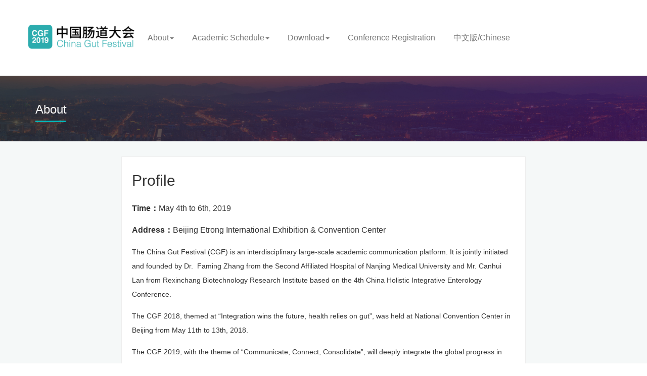

--- FILE ---
content_type: text/html; charset=UTF-8
request_url: https://cs.chinagut.cn/2019/en
body_size: 5083
content:
<!DOCTYPE html>
<html>
  <head>
    <title>About-China Gut Festival 2019</title>
    <meta charset="utf-8">
    <meta http-equiv="X-UA-Compatible" content="IE=edge,chrome=1" />
    <meta name="viewport" content="width=device-width, initial-scale=1, maximum-scale=1, user-scalable=no">
    <meta name="description" content="May 4-6, Beijing Etrong International Exhibition & Convention Center, Beijing. Over 4000 attendees are expected. CGF EXPO 2019 will be hold at the same time."/>
    <meta name="keywords" content="热心肠研究院，热心肠先生，热心肠日报，热心肠智库，肠·道演讲，肠道大会，中国肠道产业大会，肠道产业，肠道，菌群" />
    <meta name="apple-mobile-web-app-capable" content="yes" />
    <meta name="format-detection" content="telephone=no"/>
    <meta data-react-helmet="true" property="og:title" content="About-China Gut Festival 2019"/>
    <meta data-react-helmet="true" property="og:description" content="May 4-6, Beijing Etrong International Exhibition & Convention Center, Beijing. Over 4000 attendees are expected. CGF EXPO 2019 will be hold at the same time."/>
    <meta data-react-helmet="true" property="og:image" content="https://pics-xldkp-com.oss-cn-qingdao.aliyuncs.com/statics/3.0/xicon/xicon_cgf.jpg"/>
    <meta data-react-helmet="true" property="og:type" content="article"/>
    <link rel="icon" href="https://pics-xldkp-com.oss-cn-qingdao.aliyuncs.com/statics/3.0/xicon/xicon_cgf.jpg" type="image/x-icon" />
    <link rel="stylesheet" type="text/css" href="https://pics-xldkp-com.oss-cn-qingdao.aliyuncs.com/backend/jquery-ui/jquery-ui-0303.css"/>
    <link rel="stylesheet" type="text/css" href="https://pics-xldkp-com.oss-cn-qingdao.aliyuncs.com/css/weui.css"/>
    <!-- 新 Bootstrap 核心 CSS 文件 -->
    <link href="https://cdn.mr-gut.cn/statics/js/ext/bootstrap/css/bootstrap.min.css" rel="stylesheet">
    <script src="https://cdn.mr-gut.cn/statics/js/ext/bootstrap/css/bootstrap-theme.min.css"></script>
    <link rel="stylesheet" type="text/css" href="https://pics-xldkp-com.oss-cn-qingdao.aliyuncs.com/css/style-gut2019-v2.css?20210303" />
    <link rel="stylesheet" type="text/css" href="https://pics-xldkp-com.oss-cn-qingdao.aliyuncs.com/css/pc_public.css?20210303" />
    <!-- jQuery文件。务必在bootstrap.min.js 之前引入 -->
    <script type="text/javascript" src="https://pics-xldkp-com.oss-cn-qingdao.aliyuncs.com/statics/js/ext/jweixin-1.4.0.js"></script>
    <script type="text/javascript" src="https://pics-xldkp-com.oss-cn-qingdao.aliyuncs.com/backend/jquery/jquery-2.1.1.min.js"></script>
    <script type="text/javascript" src="https://pics-xldkp-com.oss-cn-qingdao.aliyuncs.com/backend/jquery/jquery.form.js"></script>
    <script type="text/javascript" src="https://pics-xldkp-com.oss-cn-qingdao.aliyuncs.com/backend/jquery/jquery-ui-0327.js"></script>
    <!-- 最新的 Bootstrap 核心 JavaScript 文件 -->
    <script src="https://cdn.mr-gut.cn/statics/js/ext/bootstrap/js/bootstrap.min.js"></script>
    <script type="text/javascript" src="https://pics-xldkp-com.oss-cn-qingdao.aliyuncs.com/backend/template/template.js"></script>
    <script type="text/javascript" src="https://pics-xldkp-com.oss-cn-qingdao.aliyuncs.com/backend/backbone/underscore-1.8.2-min.js"></script>
    <script type="text/javascript" src="https://pics-xldkp-com.oss-cn-qingdao.aliyuncs.com/backend/backbone/backbone-1.1.2-min.js"></script>
    <script type="text/javascript" src="https://cdn.mr-gut.cn/statics/js/public.js?20210303"></script>
  </head>
  <body>
    <!-- nav -->
    <nav class="navbar navbar-default" role="navigation">
      <div class="container">
        <div class="navbar-header mshow">
          <button type="button" class="navbar-toggle" data-toggle="collapse" data-target="#cgf2019-navbar-collapse" style="margin-right:0;">
            <span class="icon-bar"></span>
            <span class="icon-bar"></span>
            <span class="icon-bar"></span>
          </button>
          <a class="navbar-brand logo" href="/2019/en"><img class="mshow" src="https://pics-xldkp-com.oss-cn-qingdao.aliyuncs.com/statics/cgf/2019/0312/images/logo-2019x2.png"/></a>
        </div>
        <div class="collapse navbar-collapse mt50 mshow" id="cgf2019-navbar-collapse">
          <ul class="nav navbar-nav">
            <li class="dropdown">
              <a href="#" class="dropdown-toggle menu" data-toggle="dropdown">About<b class="caret"></b></a>
              <ul class="dropdown-menu">
                <li><a href="/2019/en/about">Profile</a></li>
                <li><a href="/2019/en/about#org">Organization</a></li>
                <li><a href="/2019/en/about#contact">Contact</a></li>
              </ul>
            </li>
            <li class="dropdown">
              <a href="#" class="dropdown-toggle menu" data-toggle="dropdown">Academic Schedule<b class="caret"></b></a>
              <ul class="dropdown-menu">
                <li><a href="#">Opening Ceremony</a></li>
                <li><a href="#">Session of Gut Microbiome and Health</a></li>
                <li><a href="#">Session of Microbiota transplantation</a></li>
                <li><a href="#">Session of Holistic Integrative Enterology</a></li>
                <li><a href="#">Session of Animal Gut Microbiota</a></li>
                <li><a href="#">Session of Maternal and Infant Gut</a></li>
                <li><a href="#">Session of Gastrointestinal Cancer</a></li>
                <li><a href="#">Session of Chronic Diseases</a></li>
                <li><a href="#">Session of Novel Technologies</a></li>
                <li><a href="#">Session of Clinical and Personalized Nutrition</a></li>
                <li><a href="#">Session of Probiotics and Prebiotics</a></li>
                <li><a href="#">Session of Traditional Chinese medicine</a></li>
                <li><a href="#">International Journal Publication Salon</a></li>
                <li><a href="#">GPB Special Issue</a></li>
              </ul>
            </li>
            <li class="dropdown">
              <a href="#" class="dropdown-toggle menu" data-toggle="dropdown">Download<b class="caret"></b></a>
              <ul class="dropdown-menu">
                <li><a href="#">Invitation letter</a></li>
                <li><a href="#">PPT format for speech</a></li>
              </ul>
            </li>
            <li class="dropdown">
              <a href="/2019/en/registration" class="dropdown-toggle menu">Conference Registration</a>
            </li>
            <li class="dropdown">
              <a href="/2019" class="dropdown-toggle menu">中文版/Chinese</a>
            </li>
          </ul>
        </div>
      </div>
    </nav>
    <div>
  <div class="banner" style="height:130px;background-image:url(https://pics-xldkp-com.oss-cn-qingdao.aliyuncs.com/statics/cgf/2019/0312/images/banner-all.jpg)">
    <div class="container">
      <div class="row">
        <div class="sec_title col-md-12 mt50">
          <div class="t2 tl" style="color:#fff;">About</div>
          <div class="under2"></div>
        </div>
      </div>
    </div>
  </div>
</div>

<div class="pt30 bg_f5f8f8">
  <div class="container p0">
    <div class="box_body dtc">
      <div class="bbody">
        <h2 style="white-space: normal; margin-bottom: 25px; text-align: left;">Profile</h2><p style="white-space: normal; text-align: left;"><strong>Time：</strong>May 4th to 6th, 2019</p><p style="white-space: normal; text-align: left;"><strong>Address：</strong>Beijing Etrong International Exhibition &amp; Convention Center</p><p style="white-space: normal; line-height: 1.75em; text-align: left;"><span style="font-size: 14px;">The China Gut Festival (CGF) is an interdisciplinary large-scale academic communication platform. It is jointly initiated and founded by Dr.&nbsp; Faming Zhang from the Second Affiliated Hospital of Nanjing Medical University and Mr. Canhui Lan from Rexinchang Biotechnology Research Institute based on the 4th China Holistic Integrative Enterology Conference.</span>&nbsp;</p><p style="white-space: normal; line-height: 1.75em; text-align: left;"><span style="font-size: 14px;">The CGF 2018, themed at “Integration wins the future, health relies on gut”, was held at National Convention Center in Beijing from May 11th to 13th, 2018.&nbsp;</span></p><p style="white-space: normal; line-height: 1.75em; text-align: left;"><span style="font-size: 14px;">The CGF 2019, with the theme of “Communicate, Connect, Consolidate”, will deeply integrate the global progress in gut-related fields, including microbiome, chronic diseases, maternal and infant, animals, cancer, nutrition, traditional Chinese medicine and new technologies. Research teams with papers published on top journals during the past two years are invited to give presentations at the conference. More than 160 academic reports from famous experts are in schedule.</span></p><p style="white-space: normal; line-height: 1.75em; text-align: left;"><span style="font-size: 14px;">The gut industry is also gaining momentum with the surge of scientific research. In order to promote communication and cooperation among industry and academia, and promote the gut industry in China, the conference will include industrial section in addition to its academic agenda, and invite pioneering enterprises to communicate and jointly draft the Blueprint of the Gut Industry in China! More than 60 industrial reports are expected, focusing on integrations of industry, education and research, transformation of scientific and technical achievements, industrial development, and relative topics like capital and marketing.</span></p><p style="white-space: normal; line-height: 1.75em; text-align: left;"><span style="font-size: 14px;">More than 4,000 attendees are expected to participate in the conference, including scientists, doctors, and R&amp;D researchers from high-tech pharmaceutical companies, who pay close attention to the frontier of gut-related research, as well as industrial professionals from upstream and downstream enterprises.</span></p><h1 style="white-space: normal;"><br/></h1><h2 style="white-space: normal; margin-bottom: 25px; text-align: left;"><a></a></h2><h2 style="white-space: normal; margin-bottom: 25px; text-align: left;"><a name="org"></a>Organizations</h2><h3 style="white-space: normal; margin-bottom: 15px; margin-top: 25px; text-align: left;">Chairmen</h3><p style="white-space: normal; text-align: left;"><span style="font-size: 14px;">Dr. Faming Zhang, Nanjing Medical University</span></p><p style="white-space: normal; text-align: left;"><span style="font-size: 14px;">Dr. Hong Wei, the Third Military Medical University</span></p><p style="white-space: normal; text-align: left;"><span style="font-size: 14px;">Dr. Fangqing Zhao, Beijing Institutes of Life Science, Chinese Academy of Sciences&nbsp;</span></p><p style="white-space: normal; text-align: left;"><span style="font-size: 14px;">Dr. Jun Wang, Institute of Microbiology, Chinese Academy of Sciences</span></p><p style="white-space: normal; text-align: left;"><span style="font-size: 14px;">Dr. Eran Elinav, Weizmann Institute of Science in Israel&nbsp;</span></p><p style="white-space: normal; text-align: left;"><span style="font-size: 14px;">Dr. Shu Zhu, University of Science and Technology of China</span></p><p style="white-space: normal; text-align: left;"><span style="font-size: 14px;">Dr. Yongzhan Nie, The Fourth Military Medical University&nbsp;</span></p><p style="white-space: normal; text-align: left;"><span style="font-size: 14px;">Dr. Jun Yu, the Chinese University of Hong Kong</span></p><p style="white-space: normal; text-align: left;"><span style="font-size: 14px;">Dr. Jun Cai, FUWAI Hospital</span></p><p style="white-space: normal; text-align: left;"><span style="font-size: 14px;">Dr. Hanping Shi, Capital Medical University</span></p><p style="white-space: normal; text-align: left;"><span style="font-size: 14px;">Dr. Ruifu Yang, Academy of Military Medical Sciences&nbsp;</span></p><p style="white-space: normal; text-align: left;"><span style="font-size: 14px;">Dr. Xinzhi Lai, Chang Gung University</span></p><p style="white-space: normal; text-align: left;"><span style="font-size: 14px;">Dr. Danyi Li, Rexinchang Biotechnology Research Institute</span></p><h3 style="white-space: normal; margin-top: 25px; margin-bottom: 15px; text-align: left;">Founders &amp; Executive Chairmen<br/></h3><p style="white-space: normal; text-align: left;"><span style="font-size: 14px;">Dr. Faming Zhang, Nanjing Medical University</span></p><p style="white-space: normal; text-align: left;"><span style="font-size: 14px;">President Canhui Lan, Rexinchang Biotechnology Research Institute</span></p><h3 style="white-space: normal; margin-bottom: 15px; margin-top: 25px; text-align: left;">Co-sponsors&nbsp;</h3><p style="white-space: normal; text-align: left;"><span style="font-size: 14px;">Dr. Hong Wei, the Third Military Medical University</span></p><p style="white-space: normal; text-align: left;"><span style="font-size: 14px;">Dr. Fangqing Zhao, Beijing Institutes of Life Science, Chinese Academy of Sciences</span></p><p style="white-space: normal; text-align: left;"><span style="font-size: 14px;">Dr. Jun Wang, Institute of Microbiology, Chinese Academy of Sciences</span></p><h3 style="white-space: normal; margin-bottom: 15px; margin-top: 25px; text-align: left;">Secretary-general</h3><p style="white-space: normal; text-align: left;"><span style="font-size: 14px;">Dr. Danyi Li, Rexinchang Biotechnology Research Institute</span></p><h3 style="white-space: normal; margin-top: 25px; margin-bottom: 15px; text-align: left;">Hosts</h3><p style="white-space: normal; text-align: left;"><span style="font-size: 14px;">The Second Affiliated Hospital of Nanjing Medical University</span></p><p style="white-space: normal; text-align: left;"><span style="font-size: 14px;">National Clinical Research Center for Digestive Disease (Xi&#39;an)</span></p><p style="white-space: normal; text-align: left;"><span style="font-size: 14px;">Rexinchang Biotechnology Research Institute</span></p><h3 style="white-space: normal; margin-top: 25px; margin-bottom: 15px; text-align: left;">Co-organizers</h3><p style="white-space: normal; text-align: left;"><span style="font-size: 14px;">Chinese Congress of Holistic Integrative Medicine of Chinese Physician Association</span></p><p style="white-space: normal; text-align: left;"><span style="font-size: 14px;">Beijing Institutes of Life Science, Chinese Academy of Sciences</span></p><p style="white-space: normal; text-align: left;"><span style="font-size: 14px;">Institute of Microbiology, Chinese Academy of Sciences</span></p><p style="white-space: normal; text-align: left;"><span style="font-size: 14px;">China Holistic Integrative Medicine Development Strategy Institute</span></p><p style="white-space: normal; text-align: left;"><span style="font-size: 14px;">Integrated Alliance of Chinese Medicine and micro-ecology</span></p><p style="white-space: normal; text-align: left;"><span style="font-size: 14px;">College of Animal Sciences and Technology and Veterinary Medicine, Huazhong Agricultural University</span></p><p style="white-space: normal; text-align: left;"><span style="font-size: 14px;">Germ-free Animals Committee, Chinese Association for Laboratory Animal Sciences</span></p><p style="white-space: normal; text-align: left;"><span style="font-size: 14px;">Minfu Social Welfare Foundation</span></p><p style="white-space: normal;"><br/></p><p style="white-space: normal;"><br/></p><h2 style="white-space: normal; margin-bottom: 25px; text-align: left;"><a></a><a></a><a name="contact"></a>Contact<a></a></h2><p style="margin-bottom: 10px; white-space: normal; line-height: 2em; text-align: left;"><span style="font-size: 14px;"><strong>Contact person of the conference：</strong>Secretary of Rexinchang (Mobile No. +86185 1895 3631.See below for the QR code of Wechat)<span style="color: rgb(50, 49, 49);"></span></span></p><p style="margin-bottom: 10px; text-align: center; white-space: normal; line-height: 2em;"><img src="https://pics-xldkp-com.oss-cn-qingdao.aliyuncs.com//articles/20190327/1553681873166024.jpg" title="1553681873166024.jpg" alt="1553681873166024.jpg" width="150" height="150"/></p><p style="margin-bottom: 10px; white-space: normal; line-height: 2em; text-align: left;"><span style="font-size: 14px;"><strong><span style="font-size: 14px; color: rgb(50, 49, 49);">Sponsor contact：</span></strong></span><span style="color: rgb(50, 49, 49); font-size: 14px;">Ms. Shiyu Tang (Mobile No. +86&nbsp;</span><span style="font-size: 14px; color: rgb(25, 31, 37); font-family: &quot;Microsoft YaHei&quot;, &quot;Segoe UI&quot;, system-ui, Roboto, &quot;Droid Sans&quot;, &quot;Helvetica Neue&quot;, sans-serif, Tahoma, &quot;Segoe UI Symbol&quot;; white-space: pre-wrap; background-color: rgb(255, 255, 255);">176 0035 9899</span><span style="color: rgb(50, 49, 49); font-size: 14px;">. Check QR code of Wechat)</span></p><p style="margin-bottom: 10px; text-align: center; white-space: normal; line-height: 2em;"><span style="text-align: justify; color: rgb(50, 49, 49);"><img src="https://pics-xldkp-com.oss-cn-qingdao.aliyuncs.com//articles/20190402/1554180886347627.png" title="1554180886347627.png" alt="1554180886347627.png" width="150" height="150"/></span><span style="text-align: justify; color: rgb(50, 49, 49);"><br/></span></p><div><span style="text-align: justify; color: rgb(50, 49, 49);"><br/></span></div><p style="margin-bottom: 10px; white-space: normal; line-height: 2em; text-align: left;"><span style="font-size: 14px;"><strong><span style="font-size: 14px; color: rgb(50, 49, 49);"></span></strong></span><br/></p><p style="white-space: normal; text-align: left;"><span style="color: rgb(50, 49, 49);"><br/></span></p><p><br/></p>      </div>
    </div>
  </div>
</div>
        <div class="footer bg_f5f8f8">
      <div class="container">
        <div class="row" >
          <div class="col-xs-12 col-sm-12 col-md-3">
            <p class="part">About</p>
            <p class="pitem"><a href="/2019/en/about">Profile</a></p>
            <p class="pitem"><a href="/2019/en/about#org">Organization</a></p>
            <p class="pitem"><a href="/2019/en/about#contact">Contact</a></p>
          </div>
          <div class="col-xs-12 col-sm-12 col-md-3">
            <p class="part">Academic Schedule</p>
            <p class="pitem"><a href="#">Opening Ceremony</a></p>
            <p class="pitem"><a href="#">Session of Gut Microbiome and Health</a></p>
            <p class="pitem"><a href="#">Session of Microbiota transplantation</a></p>
            <p class="pitem"><a href="#">Session of Holistic Integrative Enterology</a></p>
            <p class="pitem"><a href="#">Session of Animal Gut Microbiota</a></p>
            <p class="pitem"><a href="#">Session of Maternal and Infant Gut</a></p>
            <p class="pitem"><a href="#">Session of Gastrointestinal Cancer</a></p>
            <p class="pitem"><a href="#">Session of Chronic Diseases</a></p>
            <p class="pitem"><a href="#">Session of Novel Technologies</a></p>
            <p class="pitem"><a href="#">Session of Clinical and Personalized Nutrition</a></p>
            <p class="pitem"><a href="#">Session of Probiotics and Prebiotics</a></p>
            <p class="pitem"><a href="#">Session of Traditional Chinese medicine</a></p>
            <p class="pitem"><a href="#">International Journal Publication Salon </a></p>
            <p class="pitem"><a href="#">GPB Special Issue</a></p>
          </div>
          <div class="col-xs-12 col-sm-12 col-md-3">
            <p class="part">Download</p>
            <p class="pitem"><a href="#">Invitation letter</a></p>
            <p class="pitem"><a href="#">PPT format for speech</a></p>
          </div>
          <div class="col-xs-12 col-sm-12 col-md-3">
            <p class="part">Conference</p>
            <p class="pitem"><a href="/2019/en/registration">Registration</a></p>
          </div>
        </div>
        <div class="row mt20">
          <div class="col-md-12 tc" style="font-size:12px;color:#c0c0c0;">
            ©2017-2021 <a href="http://www.beian.miit.gov.cn/" target="_blank">京ICP备18003096号-3</a><br>北京热心肠生物技术研究院有限公司
          </div>
        </div>
      </div>
    </div>
      </body>
</html>


--- FILE ---
content_type: text/css
request_url: https://pics-xldkp-com.oss-cn-qingdao.aliyuncs.com/css/weui.css
body_size: 44233
content:
/*!
 * WeUI v0.4.0 (https://github.com/weui/weui)
 * Copyright 2016 Tencent, Inc.
 * Licensed under the MIT license
 */
html {
  -ms-text-size-adjust: 100%;
  -webkit-text-size-adjust: 100%;
}
body {
  line-height: 1.6;
  font-family: "Helvetica Neue", Helvetica, Arial, sans-serif;
}
* {
  margin: 0;
  padding: 0;
}
a img {
  border: 0;
}
a {
  text-decoration: none;
}
@font-face {
  font-weight: normal;
  font-style: normal;
  font-family: "weui";
  src: url('[data-uri]') format('truetype');
}
[class^="weui_icon_"]:before,
[class*=" weui_icon_"]:before {
  font-family: "weui";
  font-style: normal;
  font-weight: normal;
  speak: none;
  display: inline-block;
  vertical-align: middle;
  text-decoration: inherit;
  width: 1em;
  margin-right: .2em;
  text-align: center;
  /* opacity: .8; */
  /* For safety - reset parent styles, that can break glyph codes*/
  font-variant: normal;
  text-transform: none;
  /* fix buttons height, for twitter bootstrap */
  line-height: 1em;
  /* Animation center compensation - margins should be symmetric */
  /* remove if not needed */
  margin-left: .2em;
  /* you can be more comfortable with increased icons size */
  /* font-size: 120%; */
  /* Uncomment for 3D effect */
  /* text-shadow: 1px 1px 1px rgba(127, 127, 127, 0.3); */
}
.weui_icon_circle:before {
  content: "\EA01";
}
/* '' */
.weui_icon_download:before {
  content: "\EA02";
}
/* '' */
.weui_icon_info:before {
  content: "\EA03";
}
/* '' */
.weui_icon_safe_success:before {
  content: "\EA04";
}
/* '' */
.weui_icon_safe_warn:before {
  content: "\EA05";
}
/* '' */
.weui_icon_success:before {
  content: "\EA06";
}
/* '' */
.weui_icon_success_circle:before {
  content: "\EA07";
}
/* '' */
.weui_icon_success_no_circle:before {
  content: "\EA08";
}
/* '' */
.weui_icon_waiting:before {
  content: "\EA09";
}
/* '' */
.weui_icon_waiting_circle:before {
  content: "\EA0A";
}
/* '' */
.weui_icon_warn:before {
  content: "\EA0B";
}
/* '' */
.weui_icon_info_circle:before {
  content: "\EA0C";
}
/* '' */
.weui_icon_cancel:before {
  content: "\EA0D";
}
/* '' */
.weui_icon_search:before {
  content: "\EA0E";
}
/* '' */
.weui_icon_clear:before {
  content: "\EA0F";
}
/* '' */
[class^="weui_icon_"]:before,
[class*=" weui_icon_"]:before {
  margin: 0;
}
.weui_icon_success:before {
  font-size: 23px;
  color: #09BB07;
}
.weui_icon_waiting:before {
  font-size: 23px;
  color: #10AEFF;
}
.weui_icon_warn:before {
  font-size: 23px;
  color: #F43530;
}
.weui_icon_info:before {
  font-size: 23px;
  color: #10AEFF;
}
.weui_icon_success_circle:before {
  font-size: 23px;
  color: #09BB07;
}
.weui_icon_success_no_circle:before {
  font-size: 23px;
  color: #09BB07;
}
.weui_icon_waiting_circle:before {
  font-size: 23px;
  color: #10AEFF;
}
.weui_icon_circle:before {
  font-size: 23px;
  color: #C9C9C9;
}
.weui_icon_download:before {
  font-size: 23px;
  color: #09BB07;
}
.weui_icon_info_circle:before {
  font-size: 23px;
  color: #09BB07;
}
.weui_icon_safe_success:before {
  color: #09BB07;
}
.weui_icon_safe_warn:before {
  color: #FFBE00;
}
.weui_icon_cancel:before {
  color: #F43530;
  font-size: 22px;
}
.weui_icon_search:before {
  color: #B2B2B2;
  font-size: 14px;
}
.weui_icon_clear:before {
  color: #B2B2B2;
  font-size: 14px;
}
.weui_icon_msg:before {
  font-size: 104px;
}
.weui_icon_warn.weui_icon_msg:before {
  color: #F76260;
}
.weui_icon_safe:before {
  font-size: 104px;
}
.weui_btn.weui_btn_mini {
  line-height: 1.9;
  font-size: 14px;
  padding: 0 .75em;
  display: inline-block;
}
button.weui_btn,
input.weui_btn {
  width: 100%;
  border-width: 0;
  outline: 0;
  -webkit-appearance: none;
}
button.weui_btn:focus,
input.weui_btn:focus {
  outline: 0;
}
button.weui_btn_inline,
input.weui_btn_inline,
button.weui_btn_mini,
input.weui_btn_mini {
  width: auto;
}
/*gap between btn*/
.weui_btn + .weui_btn {
  margin-top: 15px;
}
.weui_btn.weui_btn_inline + .weui_btn.weui_btn_inline {
  margin-top: auto;
  margin-left: 15px;
}
.weui_btn_area {
  margin: 1.17647059em 15px 0.3em;
}
.weui_btn_area.weui_btn_area_inline {
  display: -webkit-box;
  display: -webkit-flex;
  display: -ms-flexbox;
  display: flex;
}
.weui_btn_area.weui_btn_area_inline .weui_btn {
  margin-top: auto;
  margin-right: 15px;
  width: 100%;
  -webkit-box-flex: 1;
  -webkit-flex: 1;
      -ms-flex: 1;
          flex: 1;
}
.weui_btn_area.weui_btn_area_inline .weui_btn:last-child {
  margin-right: 0;
}
.weui_btn {
  position: relative;
  display: block;
  margin-left: auto;
  margin-right: auto;
  padding-left: 14px;
  padding-right: 14px;
  box-sizing: border-box;
  font-size: 18px;
  text-align: center;
  text-decoration: none;
  color: #FFFFFF;
  line-height: 2.33333333;
  border-radius: 5px;
  -webkit-tap-highlight-color: rgba(0, 0, 0, 0);
  overflow: hidden;
}
.weui_btn:after {
  content: " ";
  width: 200%;
  height: 200%;
  position: absolute;
  top: 0;
  left: 0;
  border: 1px solid rgba(0, 0, 0, 0.2);
  -webkit-transform: scale(0.5);
          transform: scale(0.5);
  -webkit-transform-origin: 0 0;
          transform-origin: 0 0;
  box-sizing: border-box;
  border-radius: 10px;
}
.weui_btn.weui_btn_inline {
  display: inline-block;
}
.weui_btn_default {
  background-color: #F7F7F7;
  color: #454545;
}
.weui_btn_default:not(.weui_btn_disabled):visited {
  color: #454545;
}
.weui_btn_default:not(.weui_btn_disabled):active {
  color: #A1A1A1;
  background-color: #DEDEDE;
}
.weui_btn_primary {
  background-color: #04BE02;
}
.weui_btn_primary:not(.weui_btn_disabled):visited {
  color: #FFFFFF;
}
.weui_btn_primary:not(.weui_btn_disabled):active {
  color: rgba(255, 255, 255, 0.4);
  background-color: #039702;
}
.weui_btn_warn {
  background-color: #EF4F4F;
}
.weui_btn_warn:not(.weui_btn_disabled):visited {
  color: #FFFFFF;
}
.weui_btn_warn:not(.weui_btn_disabled):active {
  color: rgba(255, 255, 255, 0.4);
  background-color: #C13E3E;
}
.weui_btn_disabled {
  color: rgba(255, 255, 255, 0.6);
}
.weui_btn_disabled.weui_btn_default {
  color: #C9C9C9;
}
.weui_btn_plain_primary {
  color: #04BE02;
  border: 1px solid #04BE02;
}
button.weui_btn_plain_primary,
input.weui_btn_plain_primary {
  border-width: 1px;
  background-color: transparent;
}
.weui_btn_plain_primary:active {
  border-color: #039702;
}
.weui_btn_plain_primary:after {
  border-width: 0;
}
.weui_btn_plain_default {
  color: #5A5A5A;
  border: 1px solid #5A5A5A;
}
button.weui_btn_plain_default,
input.weui_btn_plain_default {
  border-width: 1px;
  background-color: transparent;
}
.weui_btn_plain_default:after {
  border-width: 0;
}
.weui_cell {
  position: relative;
}
.weui_cell:before {
  content: " ";
  position: absolute;
  left: 0;
  top: 0;
  width: 100%;
  height: 1px;
  border-top: 1px solid #D9D9D9;
  color: #D9D9D9;
  -webkit-transform-origin: 0 0;
          transform-origin: 0 0;
  -webkit-transform: scaleY(0.5);
          transform: scaleY(0.5);
  left: 15px;
}
.weui_cell:first-child:before {
  display: none;
}
.weui_cells {
  margin-top: 1.17647059em;
  background-color: #FFFFFF;
  line-height: 1.41176471;
  font-size: 17px;
  overflow: hidden;
  position: relative;
}
.weui_cells:before {
  content: " ";
  position: absolute;
  left: 0;
  top: 0;
  width: 100%;
  height: 1px;
  border-top: 1px solid #D9D9D9;
  color: #D9D9D9;
  -webkit-transform-origin: 0 0;
          transform-origin: 0 0;
  -webkit-transform: scaleY(0.5);
          transform: scaleY(0.5);
}
.weui_cells:after {
  content: " ";
  position: absolute;
  left: 0;
  bottom: 0;
  width: 100%;
  height: 1px;
  border-bottom: 1px solid #D9D9D9;
  color: #D9D9D9;
  -webkit-transform-origin: 0 100%;
          transform-origin: 0 100%;
  -webkit-transform: scaleY(0.5);
          transform: scaleY(0.5);
}
.weui_cells_title {
  margin-top: .77em;
  margin-bottom: .3em;
  padding-left: 15px;
  padding-right: 15px;
  color: #888;
  font-size: 14px;
}
.weui_cells_title + .weui_cells {
  margin-top: 0;
}
.weui_cells_tips {
  margin-top: .3em;
  color: #888;
  padding-left: 15px;
  padding-right: 15px;
  font-size: 14px;
}
.weui_cell {
  padding: 10px 15px;
  position: relative;
  display: -webkit-box;
  display: -webkit-flex;
  display: -ms-flexbox;
  display: flex;
  -webkit-box-align: center;
  -webkit-align-items: center;
      -ms-flex-align: center;
          align-items: center;
}
.weui_cell_ft {
  text-align: right;
  color: #888;
}
.weui_cell_primary {
  -webkit-box-flex: 1;
  -webkit-flex: 1;
      -ms-flex: 1;
          flex: 1;
}
.weui_cells_access .weui_cell:not(.no_access) {
  -webkit-tap-highlight-color: rgba(0, 0, 0, 0);
}
.weui_cells_access .weui_cell:not(.no_access):active {
  background-color: #ECECEC;
}
.weui_cells_access a.weui_cell {
  color: inherit;
}
.weui_cells_access .weui_cell_ft:after {
  content: " ";
  display: inline-block;
  -webkit-transform: rotate(45deg);
          transform: rotate(45deg);
  height: 6px;
  width: 6px;
  border-width: 2px 2px 0 0;
  border-color: #C8C8CD;
  border-style: solid;
  position: relative;
  top: -2px;
  top: -1px;
  margin-left: .3em;
}
.weui_check_label {
  -webkit-tap-highlight-color: rgba(0, 0, 0, 0);
}
.weui_check {
  position: absolute;
  left: -9999em;
}
.weui_cells_radio .weui_cell_ft {
  padding-left: 0.35em;
}
.weui_cells_radio .weui_cell:active {
  background-color: #ECECEC;
}
.weui_cells_radio .weui_check:checked + .weui_icon_checked:before {
  display: block;
  content: '\EA08';
  color: #09BB07;
  font-size: 16px;
}
.weui_cells_checkbox .weui_cell_hd {
  padding-right: 0.35em;
}
.weui_cells_checkbox .weui_cell:active {
  background-color: #ECECEC;
}
.weui_cells_checkbox .weui_icon_checked:before {
  content: '\EA01';
  color: #C9C9C9;
  font-size: 23px;
  display: block;
}
.weui_cells_checkbox .weui_check:checked + .weui_icon_checked:before {
  content: '\EA06';
  color: #09BB07;
}
.weui_label {
  display: block;
  width: 3em;
}
.weui_input {
  width: 100%;
  border: 0;
  outline: 0;
  -webkit-appearance: none;
  background-color: transparent;
  font-size: inherit;
  color: inherit;
  height: 1.41176471em;
  line-height: 1.41176471;
}
.weui_input::-webkit-outer-spin-button,
.weui_input::-webkit-inner-spin-button {
  -webkit-appearance: none;
  margin: 0;
}
.weui_textarea {
  display: block;
  border: 0;
  resize: none;
  width: 100%;
  color: inherit;
  font-size: 1em;
  line-height: inherit;
  outline: 0;
}
.weui_textarea_counter {
  color: #B2B2B2;
  text-align: right;
}
.weui_cell_warn .weui_textarea_counter {
  color: #E64340;
}
.weui_toptips {
  display: none;
  position: fixed;
  -webkit-transform: translateZ(0);
  width: 100%;
  top: 0;
  line-height: 2.3;
  font-size: 14px;
  text-align: center;
  color: #FFF;
  z-index: 2;
}
.weui_toptips.weui_warn {
  background-color: #E64340;
}
.weui_cells_form .weui_cell_warn {
  color: #E64340;
}
.weui_cells_form .weui_cell_warn .weui_icon_warn {
  display: inline-block;
}
.weui_cells_form .weui_cell_hd {
  padding-right: .3em;
}
.weui_cells_form .weui_cell_ft {
  font-size: 0;
}
.weui_cells_form .weui_icon_warn {
  display: none;
}
.weui_cells_form input,
.weui_cells_form textarea,
.weui_cells_form label[for] {
  -webkit-tap-highlight-color: rgba(0, 0, 0, 0);
}
.weui_cell_select {
  padding: 0;
}
.weui_cell_select .weui_select {
  padding-right: 30px;
}
.weui_cell_select .weui_cell_bd:after {
  content: " ";
  display: inline-block;
  -webkit-transform: rotate(45deg);
          transform: rotate(45deg);
  height: 6px;
  width: 6px;
  border-width: 2px 2px 0 0;
  border-color: #C8C8CD;
  border-style: solid;
  position: relative;
  top: -2px;
  position: absolute;
  top: 50%;
  right: 15px;
  margin-top: -3px;
}
.weui_select {
  -webkit-appearance: none;
  border: 0;
  outline: 0;
  background-color: transparent;
  width: 100%;
  font-size: inherit;
  height: 44px;
  position: relative;
  z-index: 1;
  padding-left: 15px;
}
.weui_select_before {
  padding-right: 15px;
}
.weui_select_before .weui_select {
  width: auto;
}
.weui_select_before .weui_cell_hd {
  position: relative;
}
.weui_select_before .weui_cell_hd:after {
  content: " ";
  position: absolute;
  right: 0;
  top: 0;
  width: 1px;
  height: 100%;
  border-right: 1px solid #D9D9D9;
  color: #D9D9D9;
  -webkit-transform-origin: 100% 0;
          transform-origin: 100% 0;
  -webkit-transform: scaleX(0.5);
          transform: scaleX(0.5);
}
.weui_select_before .weui_cell_hd:before {
  content: " ";
  display: inline-block;
  -webkit-transform: rotate(45deg);
          transform: rotate(45deg);
  height: 6px;
  width: 6px;
  border-width: 2px 2px 0 0;
  border-color: #C8C8CD;
  border-style: solid;
  position: relative;
  top: -2px;
  position: absolute;
  top: 50%;
  right: 15px;
  margin-top: -3px;
}
.weui_select_before .weui_cell_bd {
  padding-left: 15px;
}
.weui_select_before .weui_cell_bd:after {
  display: none;
}
.weui_select_after {
  padding-left: 15px;
}
.weui_vcode {
  padding-top: 0;
  padding-right: 0;
  padding-bottom: 0;
}
.weui_vcode .weui_cell_ft img {
  margin-left: 5px;
  height: 44px;
  vertical-align: middle;
}
.weui_cell_switch {
  padding-top: 6px;
  padding-bottom: 6px;
}
.weui_switch {
  -webkit-appearance: none;
     -moz-appearance: none;
          appearance: none;
  position: relative;
  width: 52px;
  height: 32px;
  border: 1px solid #DFDFDF;
  outline: 0;
  border-radius: 16px;
  box-sizing: border-box;
  background: #DFDFDF;
}
.weui_switch:before {
  content: " ";
  position: absolute;
  top: 0;
  left: 0;
  width: 50px;
  height: 30px;
  border-radius: 15px;
  background-color: #FDFDFD;
  -webkit-transition: -webkit-transform .3s;
  transition: -webkit-transform .3s;
  transition: transform .3s;
  transition: transform .3s, -webkit-transform .3s;
}
.weui_switch:after {
  content: " ";
  position: absolute;
  top: 0;
  left: 0;
  width: 30px;
  height: 30px;
  border-radius: 15px;
  background-color: #FFFFFF;
  box-shadow: 0 1px 3px rgba(0, 0, 0, 0.4);
  -webkit-transition: -webkit-transform .3s;
  transition: -webkit-transform .3s;
  transition: transform .3s;
  transition: transform .3s, -webkit-transform .3s;
}
.weui_switch:checked {
  border-color: #04BE02;
  background-color: #04BE02;
}
.weui_switch:checked:before {
  -webkit-transform: scale(0);
          transform: scale(0);
}
.weui_switch:checked:after {
  -webkit-transform: translateX(20px);
          transform: translateX(20px);
}
.weui_uploader_hd {
  padding-top: 0;
  padding-right: 0;
  padding-left: 0;
}
.weui_uploader_hd .weui_cell_ft {
  font-size: 1em;
}
.weui_uploader_bd {
  margin-bottom: -4px;
  margin-right: -9px;
  overflow: hidden;
}
.weui_uploader_files {
  list-style: none;
}
.weui_uploader_file {
  float: left;
  margin-right: 9px;
  margin-bottom: 9px;
  width: 79px;
  height: 79px;
  background: no-repeat center center;
  background-size: cover;
}
.weui_uploader_status {
  position: relative;
}
.weui_uploader_status:before {
  content: " ";
  position: absolute;
  top: 0;
  right: 0;
  bottom: 0;
  left: 0;
  background-color: rgba(0, 0, 0, 0.5);
}
.weui_uploader_status .weui_uploader_status_content {
  position: absolute;
  top: 50%;
  left: 50%;
  -webkit-transform: translate(-50%, -50%);
          transform: translate(-50%, -50%);
  color: #FFFFFF;
}
.weui_uploader_status .weui_icon_warn {
  display: block;
}
.weui_uploader_input_wrp {
  float: left;
  position: relative;
  margin-right: 9px;
  margin-bottom: 9px;
  width: 77px;
  height: 77px;
  border: 1px solid #D9D9D9;
}
.weui_uploader_input_wrp:before,
.weui_uploader_input_wrp:after {
  content: " ";
  position: absolute;
  top: 50%;
  left: 50%;
  -webkit-transform: translate(-50%, -50%);
          transform: translate(-50%, -50%);
  background-color: #D9D9D9;
}
.weui_uploader_input_wrp:before {
  width: 2px;
  height: 39.5px;
}
.weui_uploader_input_wrp:after {
  width: 39.5px;
  height: 2px;
}
.weui_uploader_input_wrp:active {
  border-color: #999999;
}
.weui_uploader_input_wrp:active:before,
.weui_uploader_input_wrp:active:after {
  background-color: #999999;
}
.weui_uploader_input {
  position: absolute;
  z-index: 1;
  top: 0;
  left: 0;
  width: 100%;
  height: 100%;
  opacity: 0;
  -webkit-tap-highlight-color: rgba(0, 0, 0, 0);
}
.weui_msg {
  padding-top: 36px;
  text-align: center;
}
.weui_msg .weui_icon_area {
  margin-bottom: 30px;
}
.weui_msg .weui_text_area {
  margin-bottom: 25px;
  padding: 0 20px;
}
.weui_msg .weui_msg_title {
  margin-bottom: 5px;
  font-weight: 400;
  font-size: 20px;
}
.weui_msg .weui_msg_desc {
  font-size: 14px;
  color: #888;
}
.weui_msg .weui_opr_area {
  margin-bottom: 25px;
}
.weui_msg .weui_extra_area {
  margin-bottom: 15px;
  font-size: 14px;
  color: #888;
}
.weui_msg .weui_extra_area a {
  color: #61749B;
}
@media screen and (min-height: 438px) {
  .weui_extra_area {
    position: fixed;
    left: 0;
    bottom: 0;
    width: 100%;
    text-align: center;
  }
}
.weui_article {
  padding: 20px 15px;
  font-size: 15px;
}
.weui_article section {
  margin-bottom: 1.5em;
}
.weui_article h1 {
  font-size: 17px;
  font-weight: 400;
  margin-bottom: .75em;
}
.weui_article h2 {
  font-size: 16px;
  font-weight: 400;
  margin-bottom: .3em;
}
.weui_article h3 {
  font-weight: 400;
  font-size: 15px;
}
.weui_tabbar {
  display: -webkit-box;
  display: -webkit-flex;
  display: -ms-flexbox;
  display: flex;
  position: absolute;
  bottom: 0;
  width: 100%;
  background-color: #f7f7fa;
}
.weui_tabbar:before {
  content: " ";
  position: absolute;
  left: 0;
  top: 0;
  width: 100%;
  height: 1px;
  border-top: 1px solid #979797;
  color: #979797;
  -webkit-transform-origin: 0 0;
          transform-origin: 0 0;
  -webkit-transform: scaleY(0.5);
          transform: scaleY(0.5);
}
.weui_tabbar_item {
  display: block;
  -webkit-box-flex: 1;
  -webkit-flex: 1;
      -ms-flex: 1;
          flex: 1;
  padding: 7px 0 0;
  -webkit-tap-highlight-color: transparent;
}
.weui_tabbar_item.weui_bar_item_on .weui_tabbar_label {
  color: #09BB07;
}
.weui_tabbar_icon {
  margin: 0 auto;
  width: 24px;
  height: 24px;
}
.weui_tabbar_icon img {
  display: block;
  width: 100%;
  height: 100%;
}
.weui_tabbar_icon + .weui_tabbar_label {
  margin-top: 5px;
}
.weui_tabbar_label {
  text-align: center;
  color: #888;
  font-size: 12px;
}
.weui_navbar {
  display: -webkit-box;
  display: -webkit-flex;
  display: -ms-flexbox;
  display: flex;
  position: absolute;
  top: 0;
  width: 100%;
  background-color: #fafafa;
}
.weui_navbar:after {
  content: " ";
  position: absolute;
  left: 0;
  bottom: 0;
  width: 100%;
  height: 1px;
  border-bottom: 1px solid #BCBAB6;
  color: #BCBAB6;
  -webkit-transform-origin: 0 100%;
          transform-origin: 0 100%;
  -webkit-transform: scaleY(0.5);
          transform: scaleY(0.5);
}
.weui_navbar + .weui_tab_bd {
  padding-top: 50px;
  padding-bottom: 0;
}
.weui_navbar_item {
  position: relative;
  display: block;
  -webkit-box-flex: 1;
  -webkit-flex: 1;
      -ms-flex: 1;
          flex: 1;
  padding: 13px 0;
  text-align: center;
  font-size: 15px;
  -webkit-tap-highlight-color: transparent;
}
.weui_navbar_item:active {
  background-color: #ededed;
}
.weui_navbar_item.weui_bar_item_on {
  background-color: #f5f5f5;
}
.weui_navbar_item:after {
  content: " ";
  position: absolute;
  right: 0;
  top: 0;
  width: 1px;
  height: 100%;
  border-right: 1px solid #cccccc;
  color: #cccccc;
  -webkit-transform-origin: 100% 0;
          transform-origin: 100% 0;
  -webkit-transform: scaleX(0.5);
          transform: scaleX(0.5);
}
.weui_navbar_item:last-child:after {
  display: none;
}
.weui_tab {
  position: relative;
  height: 100%;
}
.weui_tab_bd {
  box-sizing: border-box;
  height: 100%;
  padding-bottom: 55px;
  overflow: auto;
  -webkit-overflow-scrolling: touch;
}
.weui_tab_bd_item {
  display: none;
}
.weui_progress {
  display: -webkit-box;
  display: -webkit-flex;
  display: -ms-flexbox;
  display: flex;
  -webkit-box-align: center;
  -webkit-align-items: center;
      -ms-flex-align: center;
          align-items: center;
}
.weui_progress_bar {
  background-color: #EBEBEB;
  height: 3px;
  -webkit-box-flex: 1;
  -webkit-flex: 1;
      -ms-flex: 1;
          flex: 1;
}
.weui_progress_inner_bar {
  width: 0;
  height: 100%;
  background-color: #09BB07;
}
.weui_progress_opr {
  display: block;
  margin-left: 15px;
  font-size: 0;
}
.weui_panel {
  background-color: #FFFFFF;
  margin-top: 10px;
  position: relative;
  overflow: hidden;
}
.weui_panel:first-child {
  margin-top: 0;
}
.weui_panel:before {
  content: " ";
  position: absolute;
  left: 0;
  top: 0;
  width: 100%;
  height: 1px;
  border-top: 1px solid #E5E5E5;
  color: #E5E5E5;
  -webkit-transform-origin: 0 0;
          transform-origin: 0 0;
  -webkit-transform: scaleY(0.5);
          transform: scaleY(0.5);
}
.weui_panel:after {
  content: " ";
  position: absolute;
  left: 0;
  bottom: 0;
  width: 100%;
  height: 1px;
  border-bottom: 1px solid #E5E5E5;
  color: #E5E5E5;
  -webkit-transform-origin: 0 100%;
          transform-origin: 0 100%;
  -webkit-transform: scaleY(0.5);
          transform: scaleY(0.5);
}
.weui_panel_hd {
  padding: 14px 15px 10px;
  color: #999999;
  font-size: 13px;
  position: relative;
}
.weui_panel_hd:after {
  content: " ";
  position: absolute;
  left: 0;
  bottom: 0;
  width: 100%;
  height: 1px;
  border-bottom: 1px solid #E5E5E5;
  color: #E5E5E5;
  -webkit-transform-origin: 0 100%;
          transform-origin: 0 100%;
  -webkit-transform: scaleY(0.5);
          transform: scaleY(0.5);
  left: 15px;
}
.weui_panel_ft {
  padding: 10px 15px 12px;
  color: #999999;
  font-size: 14px;
  position: relative;
}
.weui_panel_ft:before {
  content: " ";
  position: absolute;
  left: 0;
  top: 0;
  width: 100%;
  height: 1px;
  border-top: 1px solid #E5E5E5;
  color: #E5E5E5;
  -webkit-transform-origin: 0 0;
          transform-origin: 0 0;
  -webkit-transform: scaleY(0.5);
          transform: scaleY(0.5);
  left: 15px;
}
.weui_panel_access .weui_panel_ft {
  display: block;
  color: #586C94;
  -webkit-tap-highlight-color: rgba(0, 0, 0, 0);
}
.weui_panel_access .weui_panel_ft:active {
  background-color: #ECECEC;
}
.weui_panel_access .weui_panel_ft:after {
  content: " ";
  display: inline-block;
  -webkit-transform: rotate(45deg);
          transform: rotate(45deg);
  height: 6px;
  width: 6px;
  border-width: 2px 2px 0 0;
  border-color: #C7C7CC;
  border-style: solid;
  position: relative;
  top: -2px;
  position: absolute;
  right: 15px;
  top: 50%;
  margin-top: -4px;
}
.weui_media_box {
  padding: 15px;
  position: relative;
}
.weui_media_box:before {
  content: " ";
  position: absolute;
  left: 0;
  top: 0;
  width: 100%;
  height: 1px;
  border-top: 1px solid #E5E5E5;
  color: #E5E5E5;
  -webkit-transform-origin: 0 0;
          transform-origin: 0 0;
  -webkit-transform: scaleY(0.5);
          transform: scaleY(0.5);
  left: 15px;
}
.weui_media_box:first-child:before {
  display: none;
}
a.weui_media_box {
  color: #000000;
  -webkit-tap-highlight-color: rgba(0, 0, 0, 0);
}
a.weui_media_box:active {
  background-color: #ECECEC;
}
.weui_media_box .weui_media_title {
  font-weight: 400;
  font-size: 17px;
  width: auto;
  overflow: hidden;
  text-overflow: ellipsis;
  white-space: nowrap;
  word-wrap: normal;
  word-wrap: break-word;
  word-break: break-all;
}
.weui_media_box .weui_media_desc {
  color: #999999;
  font-size: 13px;
  line-height: 1.2;
  overflow: hidden;
  text-overflow: ellipsis;
  display: -webkit-box;
  -webkit-box-orient: vertical;
  -webkit-line-clamp: 2;
}
.weui_media_box.weui_media_text .weui_media_title {
  margin-bottom: 8px;
}
.weui_media_box.weui_media_text .weui_media_info {
  margin-top: 15px;
  padding-bottom: 5px;
  font-size: 13px;
  color: #CECECE;
  line-height: 1em;
  list-style: none;
  overflow: hidden;
}
.weui_media_box.weui_media_text .weui_media_info_meta {
  float: left;
  padding-right: 1em;
}
.weui_media_box.weui_media_text .weui_media_info_meta.weui_media_info_meta_extra {
  padding-left: 1em;
  border-left: 1px solid #CECECE;
}
.weui_media_box.weui_media_appmsg {
  display: -webkit-box;
  display: -webkit-flex;
  display: -ms-flexbox;
  display: flex;
  -webkit-box-align: center;
  -webkit-align-items: center;
      -ms-flex-align: center;
          align-items: center;
}
.weui_media_box.weui_media_appmsg .weui_media_hd {
  margin-right: .8em;
  width: 60px;
  height: 60px;
  line-height: 60px;
  text-align: center;
}
.weui_media_box.weui_media_appmsg .weui_media_appmsg_thumb {
  width: 100%;
  max-height: 100%;
  vertical-align: middle;
}
.weui_media_box.weui_media_appmsg .weui_media_bd {
  -webkit-box-flex: 1;
  -webkit-flex: 1;
      -ms-flex: 1;
          flex: 1;
  min-width: 0;
}
.weui_media_box.weui_media_small_appmsg {
  padding: 0;
}
.weui_media_box.weui_media_small_appmsg .weui_cells {
  margin-top: 0;
}
.weui_media_box.weui_media_small_appmsg .weui_cells:before {
  display: none;
}
.weui_grids {
  position: relative;
  overflow: hidden;
}
.weui_grids:before {
  content: " ";
  position: absolute;
  left: 0;
  top: 0;
  width: 100%;
  height: 1px;
  border-top: 1px solid #D9D9D9;
  color: #D9D9D9;
  -webkit-transform-origin: 0 0;
          transform-origin: 0 0;
  -webkit-transform: scaleY(0.5);
          transform: scaleY(0.5);
}
.weui_grids:after {
  content: " ";
  position: absolute;
  left: 0;
  top: 0;
  width: 1px;
  height: 100%;
  border-left: 1px solid #D9D9D9;
  color: #D9D9D9;
  -webkit-transform-origin: 0 0;
          transform-origin: 0 0;
  -webkit-transform: scaleX(0.5);
          transform: scaleX(0.5);
}
.weui_grid {
  position: relative;
  float: left;
  padding: 20px 10px;
  width: 33.33333333%;
  box-sizing: border-box;
}
.weui_grid:before {
  content: " ";
  position: absolute;
  right: 0;
  top: 0;
  width: 1px;
  height: 100%;
  border-right: 1px solid #D9D9D9;
  color: #D9D9D9;
  -webkit-transform-origin: 100% 0;
          transform-origin: 100% 0;
  -webkit-transform: scaleX(0.5);
          transform: scaleX(0.5);
}
.weui_grid:after {
  content: " ";
  position: absolute;
  left: 0;
  bottom: 0;
  width: 100%;
  height: 1px;
  border-bottom: 1px solid #D9D9D9;
  color: #D9D9D9;
  -webkit-transform-origin: 0 100%;
          transform-origin: 0 100%;
  -webkit-transform: scaleY(0.5);
          transform: scaleY(0.5);
}
.weui_grid:active {
  background-color: #E4E4E4;
}
.weui_grid_icon {
  width: 28px;
  height: 28px;
  margin: 0 auto;
}
.weui_grid_icon img {
  display: block;
  width: 100%;
  height: 100%;
}
.weui_grid_icon + .weui_grid_label {
  margin-top: 5px;
}
.weui_grid_label {
  display: block;
  text-align: center;
  color: #000;
  font-size: 14px;
}
.weui_dialog {
  position: fixed;
  z-index: 13;
  width: 85%;
  top: 50%;
  left: 50%;
  -webkit-transform: translate(-50%, -50%);
          transform: translate(-50%, -50%);
  background-color: #FAFAFC;
  text-align: center;
  border-radius: 3px;
}
.weui_dialog_confirm .weui_dialog .weui_dialog_hd {
  padding: 1.2em 20px .5em;
}
.weui_dialog_confirm .weui_dialog .weui_dialog_bd {
  text-align: left;
}
.weui_dialog_hd {
  padding: 1.2em 0 .5em;
}
.weui_dialog_title {
  font-weight: 400;
  font-size: 17px;
}
.weui_dialog_bd {
  padding: 0 20px;
  font-size: 15px;
  color: #888;
  word-wrap: break-word;
  word-break: break-all;
}
.weui_dialog_ft {
  position: relative;
  line-height: 42px;
  margin-top: 20px;
  font-size: 17px;
  display: -webkit-box;
  display: -webkit-flex;
  display: -ms-flexbox;
  display: flex;
}
.weui_dialog_ft a {
  display: block;
  -webkit-box-flex: 1;
  -webkit-flex: 1;
      -ms-flex: 1;
          flex: 1;
  color: #3CC51F;
  text-decoration: none;
  -webkit-tap-highlight-color: rgba(0, 0, 0, 0);
}
.weui_dialog_ft a:active {
  background-color: #EEEEEE;
}
.weui_dialog_ft:after {
  content: " ";
  position: absolute;
  left: 0;
  top: 0;
  width: 100%;
  height: 1px;
  border-top: 1px solid #D5D5D6;
  color: #D5D5D6;
  -webkit-transform-origin: 0 0;
          transform-origin: 0 0;
  -webkit-transform: scaleY(0.5);
          transform: scaleY(0.5);
}
.weui_dialog_confirm .weui_dialog_ft a {
  position: relative;
}
.weui_dialog_confirm .weui_dialog_ft a:after {
  content: " ";
  position: absolute;
  left: 0;
  top: 0;
  width: 1px;
  height: 100%;
  border-left: 1px solid #D5D5D6;
  color: #D5D5D6;
  -webkit-transform-origin: 0 0;
          transform-origin: 0 0;
  -webkit-transform: scaleX(0.5);
          transform: scaleX(0.5);
}
.weui_dialog_confirm .weui_dialog_ft a:first-child:after {
  display: none;
}
.weui_btn_dialog.default {
  color: #353535;
}
.weui_btn_dialog.primary {
  color: #0BB20C;
}
@media screen and (min-width: 1024px) {
  .weui_dialog {
    width: 35%;
  }
}
.weui_toast {
  position: fixed;
  z-index: 3;
  width: 7.6em;
  min-height: 7.6em;
  top: 180px;
  left: 50%;
  margin-left: -3.8em;
  background: rgba(40, 40, 40, 0.75);
  text-align: center;
  border-radius: 5px;
  color: #FFFFFF;
}
.weui_icon_toast {
  margin: 22px 0 0;
  display: block;
}
.weui_icon_toast:before {
  content: '\EA08';
  color: #FFFFFF;
  font-size: 55px;
}
.weui_toast_content {
  margin: 0 0 15px;
}
.weui_loading_toast .weui_toast_content {
  margin-top: 64%;
  font-size: 14px;
}
.weui_loading {
  position: absolute;
  width: 0px;
  z-index: 2000000000;
  left: 50%;
  top: 38%;
}
.weui_loading_leaf {
  position: absolute;
  top: -1px;
  opacity: 0.25;
}
.weui_loading_leaf:before {
  content: " ";
  position: absolute;
  width: 8.14px;
  height: 3.08px;
  background: #d1d1d5;
  box-shadow: rgba(0, 0, 0, 0.0980392) 0px 0px 1px;
  border-radius: 1px;
  -webkit-transform-origin: left 50% 0px;
          transform-origin: left 50% 0px;
}
.weui_loading_leaf_0 {
  -webkit-animation: opacity-60-25-0-12 1.25s linear infinite;
          animation: opacity-60-25-0-12 1.25s linear infinite;
}
.weui_loading_leaf_0:before {
  -webkit-transform: rotate(0deg) translate(7.92px, 0px);
          transform: rotate(0deg) translate(7.92px, 0px);
}
.weui_loading_leaf_1 {
  -webkit-animation: opacity-60-25-1-12 1.25s linear infinite;
          animation: opacity-60-25-1-12 1.25s linear infinite;
}
.weui_loading_leaf_1:before {
  -webkit-transform: rotate(30deg) translate(7.92px, 0px);
          transform: rotate(30deg) translate(7.92px, 0px);
}
.weui_loading_leaf_2 {
  -webkit-animation: opacity-60-25-2-12 1.25s linear infinite;
          animation: opacity-60-25-2-12 1.25s linear infinite;
}
.weui_loading_leaf_2:before {
  -webkit-transform: rotate(60deg) translate(7.92px, 0px);
          transform: rotate(60deg) translate(7.92px, 0px);
}
.weui_loading_leaf_3 {
  -webkit-animation: opacity-60-25-3-12 1.25s linear infinite;
          animation: opacity-60-25-3-12 1.25s linear infinite;
}
.weui_loading_leaf_3:before {
  -webkit-transform: rotate(90deg) translate(7.92px, 0px);
          transform: rotate(90deg) translate(7.92px, 0px);
}
.weui_loading_leaf_4 {
  -webkit-animation: opacity-60-25-4-12 1.25s linear infinite;
          animation: opacity-60-25-4-12 1.25s linear infinite;
}
.weui_loading_leaf_4:before {
  -webkit-transform: rotate(120deg) translate(7.92px, 0px);
          transform: rotate(120deg) translate(7.92px, 0px);
}
.weui_loading_leaf_5 {
  -webkit-animation: opacity-60-25-5-12 1.25s linear infinite;
          animation: opacity-60-25-5-12 1.25s linear infinite;
}
.weui_loading_leaf_5:before {
  -webkit-transform: rotate(150deg) translate(7.92px, 0px);
          transform: rotate(150deg) translate(7.92px, 0px);
}
.weui_loading_leaf_6 {
  -webkit-animation: opacity-60-25-6-12 1.25s linear infinite;
          animation: opacity-60-25-6-12 1.25s linear infinite;
}
.weui_loading_leaf_6:before {
  -webkit-transform: rotate(180deg) translate(7.92px, 0px);
          transform: rotate(180deg) translate(7.92px, 0px);
}
.weui_loading_leaf_7 {
  -webkit-animation: opacity-60-25-7-12 1.25s linear infinite;
          animation: opacity-60-25-7-12 1.25s linear infinite;
}
.weui_loading_leaf_7:before {
  -webkit-transform: rotate(210deg) translate(7.92px, 0px);
          transform: rotate(210deg) translate(7.92px, 0px);
}
.weui_loading_leaf_8 {
  -webkit-animation: opacity-60-25-8-12 1.25s linear infinite;
          animation: opacity-60-25-8-12 1.25s linear infinite;
}
.weui_loading_leaf_8:before {
  -webkit-transform: rotate(240deg) translate(7.92px, 0px);
          transform: rotate(240deg) translate(7.92px, 0px);
}
.weui_loading_leaf_9 {
  -webkit-animation: opacity-60-25-9-12 1.25s linear infinite;
          animation: opacity-60-25-9-12 1.25s linear infinite;
}
.weui_loading_leaf_9:before {
  -webkit-transform: rotate(270deg) translate(7.92px, 0px);
          transform: rotate(270deg) translate(7.92px, 0px);
}
.weui_loading_leaf_10 {
  -webkit-animation: opacity-60-25-10-12 1.25s linear infinite;
          animation: opacity-60-25-10-12 1.25s linear infinite;
}
.weui_loading_leaf_10:before {
  -webkit-transform: rotate(300deg) translate(7.92px, 0px);
          transform: rotate(300deg) translate(7.92px, 0px);
}
.weui_loading_leaf_11 {
  -webkit-animation: opacity-60-25-11-12 1.25s linear infinite;
          animation: opacity-60-25-11-12 1.25s linear infinite;
}
.weui_loading_leaf_11:before {
  -webkit-transform: rotate(330deg) translate(7.92px, 0px);
          transform: rotate(330deg) translate(7.92px, 0px);
}
@-webkit-keyframes opacity-60-25-0-12 {
  0% {
    opacity: 0.25;
  }
  0.01% {
    opacity: 0.25;
  }
  0.02% {
    opacity: 1;
  }
  60.01% {
    opacity: 0.25;
  }
  100% {
    opacity: 0.25;
  }
}
@-webkit-keyframes opacity-60-25-1-12 {
  0% {
    opacity: 0.25;
  }
  8.34333% {
    opacity: 0.25;
  }
  8.35333% {
    opacity: 1;
  }
  68.3433% {
    opacity: 0.25;
  }
  100% {
    opacity: 0.25;
  }
}
@-webkit-keyframes opacity-60-25-2-12 {
  0% {
    opacity: 0.25;
  }
  16.6767% {
    opacity: 0.25;
  }
  16.6867% {
    opacity: 1;
  }
  76.6767% {
    opacity: 0.25;
  }
  100% {
    opacity: 0.25;
  }
}
@-webkit-keyframes opacity-60-25-3-12 {
  0% {
    opacity: 0.25;
  }
  25.01% {
    opacity: 0.25;
  }
  25.02% {
    opacity: 1;
  }
  85.01% {
    opacity: 0.25;
  }
  100% {
    opacity: 0.25;
  }
}
@-webkit-keyframes opacity-60-25-4-12 {
  0% {
    opacity: 0.25;
  }
  33.3433% {
    opacity: 0.25;
  }
  33.3533% {
    opacity: 1;
  }
  93.3433% {
    opacity: 0.25;
  }
  100% {
    opacity: 0.25;
  }
}
@-webkit-keyframes opacity-60-25-5-12 {
  0% {
    opacity: 0.270958333333333;
  }
  41.6767% {
    opacity: 0.25;
  }
  41.6867% {
    opacity: 1;
  }
  1.67667% {
    opacity: 0.25;
  }
  100% {
    opacity: 0.270958333333333;
  }
}
@-webkit-keyframes opacity-60-25-6-12 {
  0% {
    opacity: 0.375125;
  }
  50.01% {
    opacity: 0.25;
  }
  50.02% {
    opacity: 1;
  }
  10.01% {
    opacity: 0.25;
  }
  100% {
    opacity: 0.375125;
  }
}
@-webkit-keyframes opacity-60-25-7-12 {
  0% {
    opacity: 0.479291666666667;
  }
  58.3433% {
    opacity: 0.25;
  }
  58.3533% {
    opacity: 1;
  }
  18.3433% {
    opacity: 0.25;
  }
  100% {
    opacity: 0.479291666666667;
  }
}
@-webkit-keyframes opacity-60-25-8-12 {
  0% {
    opacity: 0.583458333333333;
  }
  66.6767% {
    opacity: 0.25;
  }
  66.6867% {
    opacity: 1;
  }
  26.6767% {
    opacity: 0.25;
  }
  100% {
    opacity: 0.583458333333333;
  }
}
@-webkit-keyframes opacity-60-25-9-12 {
  0% {
    opacity: 0.687625;
  }
  75.01% {
    opacity: 0.25;
  }
  75.02% {
    opacity: 1;
  }
  35.01% {
    opacity: 0.25;
  }
  100% {
    opacity: 0.687625;
  }
}
@-webkit-keyframes opacity-60-25-10-12 {
  0% {
    opacity: 0.791791666666667;
  }
  83.3433% {
    opacity: 0.25;
  }
  83.3533% {
    opacity: 1;
  }
  43.3433% {
    opacity: 0.25;
  }
  100% {
    opacity: 0.791791666666667;
  }
}
@-webkit-keyframes opacity-60-25-11-12 {
  0% {
    opacity: 0.895958333333333;
  }
  91.6767% {
    opacity: 0.25;
  }
  91.6867% {
    opacity: 1;
  }
  51.6767% {
    opacity: 0.25;
  }
  100% {
    opacity: 0.895958333333333;
  }
}
.weui_mask {
  position: fixed;
  z-index: 1;
  width: 100%;
  height: 100%;
  top: 0;
  left: 0;
  background: rgba(0, 0, 0, 0.6);
}
.weui_mask_transparent {
  position: fixed;
  z-index: 1;
  width: 100%;
  height: 100%;
  top: 0;
  left: 0;
}
.weui_mask_transition {
  display: none;
  position: fixed;
  z-index: 1;
  width: 100%;
  height: 100%;
  top: 0;
  left: 0;
  background: rgba(0, 0, 0, 0);
  -webkit-transition: background .3s;
  transition: background .3s;
}
.weui_fade_toggle {
  background: rgba(0, 0, 0, 0.6);
}
.weui_actionsheet {
  position: fixed;
  left: 0;
  bottom: 0;
  -webkit-transform: translate(0, 100%);
          transform: translate(0, 100%);
  -webkit-backface-visibility: hidden;
          backface-visibility: hidden;
  z-index: 2;
  width: 100%;
  background-color: #EFEFF4;
  -webkit-transition: -webkit-transform .3s;
  transition: -webkit-transform .3s;
  transition: transform .3s;
  transition: transform .3s, -webkit-transform .3s;
}
.weui_actionsheet_menu {
  background-color: #FFFFFF;
}
.weui_actionsheet_action {
  margin-top: 6px;
  background-color: #FFFFFF;
}
.weui_actionsheet_cell {
  position: relative;
  padding: 10px 0;
  text-align: center;
  font-size: 18px;
}
.weui_actionsheet_cell:before {
  content: " ";
  position: absolute;
  left: 0;
  top: 0;
  width: 100%;
  height: 1px;
  border-top: 1px solid #D9D9D9;
  color: #D9D9D9;
  -webkit-transform-origin: 0 0;
          transform-origin: 0 0;
  -webkit-transform: scaleY(0.5);
          transform: scaleY(0.5);
}
.weui_actionsheet_cell:active {
  background-color: #ECECEC;
}
.weui_actionsheet_cell:first-child:before {
  display: none;
}
.weui_actionsheet_toggle {
  -webkit-transform: translate(0, 0);
          transform: translate(0, 0);
}
.weui_search_bar {
  padding: 8px 10px;
  display: -webkit-box;
  display: -webkit-flex;
  display: -ms-flexbox;
  display: flex;
  box-sizing: border-box;
  background-color: #EFEFF4;
  z-index: 2;
}
.weui_search_bar:before {
  content: " ";
  position: absolute;
  left: 0;
  top: 0;
  width: 100%;
  height: 1px;
  border-top: 1px solid #C7C7C7;
  color: #C7C7C7;
  -webkit-transform-origin: 0 0;
          transform-origin: 0 0;
  -webkit-transform: scaleY(0.5);
          transform: scaleY(0.5);
}
.weui_search_bar:after {
  content: " ";
  position: absolute;
  left: 0;
  bottom: 0;
  width: 100%;
  height: 1px;
  border-bottom: 1px solid #C7C7C7;
  color: #C7C7C7;
  -webkit-transform-origin: 0 100%;
          transform-origin: 0 100%;
  -webkit-transform: scaleY(0.5);
          transform: scaleY(0.5);
}
.weui_search_bar.weui_search_focusing .weui_search_cancel {
  display: block;
}
.weui_search_bar.weui_search_focusing .weui_search_text {
  display: none;
}
.weui_search_outer {
  position: relative;
  -webkit-box-flex: 1;
  -webkit-flex: auto;
      -ms-flex: auto;
          flex: auto;
  background-color: #EFEFF4;
}
.weui_search_outer:after {
  content: '';
  position: absolute;
  left: 0;
  top: 0;
  width: 200%;
  height: 200%;
  -webkit-transform: scale(0.5);
          transform: scale(0.5);
  -webkit-transform-origin: 0 0;
          transform-origin: 0 0;
  border-radius: 10px;
  border: 1px solid #E6E6EA;
  box-sizing: border-box;
  background: #FFFFFF;
}
.weui_search_inner {
  position: relative;
  padding-left: 30px;
  padding-right: 30px;
  height: 100%;
  width: 100%;
  box-sizing: border-box;
  z-index: 1;
}
.weui_search_inner .weui_search_input {
  padding: 4px 0;
  width: 100%;
  height: 1.42857143em;
  border: 0;
  font-size: 14px;
  line-height: 1.42857143em;
  box-sizing: content-box;
  background: transparent;
}
.weui_search_inner .weui_search_input:focus {
  outline: none;
}
.weui_search_inner .weui_icon_search {
  position: absolute;
  left: 10px;
  top: -2px;
  line-height: 28px;
}
.weui_search_inner .weui_icon_clear {
  position: absolute;
  top: -2px;
  right: 0;
  padding: 0 10px;
  line-height: 28px;
}
.weui_search_text {
  position: absolute;
  top: 1px;
  right: 1px;
  bottom: 1px;
  left: 1px;
  z-index: 2;
  border-radius: 3px;
  text-align: center;
  color: #9B9B9B;
  background: #FFFFFF;
}
.weui_search_text span {
  display: inline-block;
  font-size: 14px;
  vertical-align: middle;
}
.weui_search_text .weui_icon_search {
  margin-right: 5px;
}
.weui_search_cancel {
  display: none;
  margin-left: 10px;
  line-height: 28px;
  color: #09BB07;
}
.weui_search_input:not(:valid) ~ .weui_icon_clear {
  display: none;
}
input[type="search"]::-webkit-search-decoration,
input[type="search"]::-webkit-search-cancel-button,
input[type="search"]::-webkit-search-results-button,
input[type="search"]::-webkit-search-results-decoration {
  display: none;
}

/*# sourceMappingURL=[data-uri] */


--- FILE ---
content_type: text/css
request_url: https://pics-xldkp-com.oss-cn-qingdao.aliyuncs.com/css/style-gut2019-v2.css?20210303
body_size: 1828
content:
body {
  font-family: "Helvetica Neue", Helvetica, Arial, sans-serif;
  font-size: 14px;
  line-height: 1.428571429;
  color: #333333;
  background-color: #fff;
}
a{text-decoration:none;}
.db{display:block;}
.bgwhite{background-color:white;}
.clearfix{}
.clearfix:after{clear: both;content: ".";display: block;height: 0;visibility: hidden;}
.fb{font-weight:bold;}
.tc{text-align:center;}
.tl{text-align:left;}
.dtc{margin:0 auto;}
.dtr{margin-right:0;}
.fl{float:left;}
.fr{float:right;}
.w100{width:100% !important;}
.w50{width:50% !important;}
.w45{width:45% !important;}

.m0{margin:0 !important;}
.mt5{margin-top:5px !important;}
.mt10{margin-top:10px !important;}
.mt20{margin-top:20px !important;}
.mt30{margin-top:30px !important;}
.mt40{margin-top:40px !important;}
.mt50{margin-top:50px !important;}
.mt80{margin-top:80px !important;}

.ml5{margin-left:5px !important;}
.ml10{margin-left:10px !important;}
.ml15{margin-left:15px !important;}
.ml20{margin-left:20px !important;}
.mr15{margin-right:15px !important;}
.mb30{margin-bottom:30px !important;}
.mb50{margin-bottom:50px !important;}

.p0 {padding:0 !important;}
.p10{padding:10px !important;}
.p20{padding:20px !important;}
.p0_20{padding:0 20px!important;}
.p10_20{padding:10px 20px!important;}

.pt15{padding-top:15px !important;}
.pt30{padding-top:30px !important;}
.pt50{padding-top:50px !important;}
.pb15{padding-bottom:15px !important;}
.pb50{padding-bottom:50px !important;}

.c_a1a1a1{color:#a1a1a1;}
.c_444{color:#444;}

.bg_f5f8f8{background-color:#f5f8f8;}

.fs12{font-size:12px !important;}
.fs14{font-size:14px !important;}
.fs16{font-size:16px !important;}
.fs18{font-size:18px !important;}
.fs20{font-size:20px !important;}
.fs32{font-size:32px !important;}

/**navbar**/
.navbar{margin:0;border:0;background-color:#fff;}
.navbar .logo{height:52px;padding:0;margin:0px;}
.navbar .logo img{max-height:48px;}
.navbar .navbar-header{margin:49px 0;}
.nav a.menu{padding:15px 11px 15px 25px;font-size:16px;color:#596f7e;}
.nav.navbar-nav .open a.menu{background-color:white;}
.nav.navbar-nav .open a:hover.menu{background-color:white;}
.nav .dropdown-menu a{padding:10px 20px;font-size:16px;color:#596f7e;}


/**page**/
.banner{color:white;background-size: cover;background-position: center center;text-align:center;}

/**schedule**/
.schedule {border:solid 1px #d7d7d7;padding:10px;background:#fff;}
.schedule thead tr th{background-color:#22afb3;border:2px solid #fff;font-size:16px;color:#fff;text-align:center;}
.schedule tbody tr td{background-color:#e5fefb;border:2px solid #fff;font-size:14px;color:#545454;text-align:center;}
.schedule1 thead tr th{background-color:#7cc576;}
.schedule1 tbody tr td{background-color:#d9f7d7;}
.schedule2 thead tr th{background-color:#045e92;}
.schedule2 tbody tr td{background-color:#d1edff;}
.schedule3 thead tr th{background-color:#22aeb3;}
.schedule3 tbody tr td{background-color:#e1f7ff;}
.schedule4 thead tr th{background-color:#8781bd;}
.schedule4 tbody tr td{background-color:#e2dffb;}


.newsbox {display:block;border:solid 1px #d7d7d7;text-decoration:none;}
.newsbox:hover{background-color:#106fb9;text-decoration:none;}
.newsbox:hover p{color:white;}
.newsbox:visited{color:white;}
.newsbox .ntime{font-size:14px;color:#949494;}
.newsbox .ntitle{font-size:18px;color:#1a7ab7;}
.newsbox .ndesc{font-size:14px;color:#333;margin-top:15px;max-height:83px;overflow:hidden;}
.newsbox .nbot{height:172px;overflow:hidden;margin:20px 20px 30px;}

.list .block_bb{border-bottom:1px solid #bebebe;}
.list .block_bb:last-child{border-bottom:0;}
.list .bdc_959595{border-color:#959595;}
dl.dlbox{display:box;display:-webkit-box;}
dl.dlbox dt{overflow:hidden;width:80px;height:55px;}
dl.dlbox dd{-webkit-box-flex:1.0; -moz-box-flex:1.0; box-flex:1.0;}

.box_body{width:800px;}
.box_body .bhead{padding:15px;}
.box_body .bhead .title{font-size:26px;color:#106fb9;line-height:1.6;}
.box_body .bhead .desc{margin-top:10px;font-size:14px;color:#4f4f4f;}
.box_body .bbody{background-color:#fff;border:1px solid #eee;padding:10px 20px;text-align:justify;word-break:normal;word-wrap:normal;}
.box_body .bbody p{margin:15px 0;font-size:16px;line-height:1.8;}
.box_body .bbody img{margin:15px 0;max-width:100%;}
.box_body .bbody ul{margin:0 0 10px;}
.box_body .bbody ul li{margin-left:-15px;line-height:1.8;}

/**footer**/
.footer{padding:30px 0;}
.footer p.part{margin-top:20px;font-size:18px;color:#01babd;}
.footer p.pitem{margin-top:16px;}
.footer p.pitem a{font-size:16px;color:#596f7e;}

.sec_title .t1{font-size:28px;color:#5c5c5c;}
.sec_title .under{height:5px;width:112px;margin-top:8px;background-color:#01babd;}
.sec_title .t2{font-size:24px;}
.sec_title .under2{height:3px;width:60px;margin-top:5px;background-color:#01babd;}

.bigf56{font-size:56px;}
.bigf40{font-size:40px;}
.bigf36{font-size:36px;}
.bigf28{font-size:28px;}
.bigf24{font-size:24px;}
.bigf20{font-size:20px;}
.bigw220{width:220px;}
.bigshow{display:block;}
.smallshow{display:none;}
.speakers {max-height:530px;}
.speakers .pdesc, .organizers .pdesc {min-height:80px;}
.keys-a{font-size:60px;color:#fff;line-height:1.0;}
.keys-a i{font-size:36px;font-style:normal;}
.keys-b{font-size:22px;color:#fff;line-height:1.0;}
@media (max-width:900px) {
  .nav .dropdown-menu a{line-height:25px !important;}
  .bigf56 {font-size:34px;}
  .bigf40 {font-size:24px;}
  .bigf36 {font-size:22px;}
  .bigf28{font-size:20px;}
  .bigf24 {font-size:16px;}
  .bigf20 {font-size:16px;}
  .bigw220{width:160px;}
  .nobr{border-right:0px !important;}
  .nobl{border-left:0px !important;}
  .nopd{padding:0px !important;}
  .bigshow{display:none;}
  .sec_title .t1{font-size:24px;}
  .speakers {max-height:510px;}
  .smallshow{display:block;}
  .ftc{text-align:center !important;}
  .keys-a {font-size:32px;}
  .keys-a i{font-size:16px;}
  .keys-b {font-size:16px;}
  .keys-c {font-size:14px;}
  .box_body{width:100%;}
  .box_body .bbody{border:0px;}
  .navbar-header.mshow{margin:20px 0 15px;}
  .navbar .logo img.mshow{max-height:40px;margin-top:6px;}
  #cgf2019-navbar-collapse.mshow{margin-top:0 !important;}
}

.smallshow .layui-carousel:hover .layui-carousel-arrow[lay-type=sub], .layui-carousel[lay-arrow=always] .layui-carousel-arrow[lay-type=sub]{left:5px !important;}
.smallshow .layui-carousel:hover .layui-carousel-arrow[lay-type=add], .layui-carousel[lay-arrow=always] .layui-carousel-arrow[lay-type=add]{right:5px !important;}







--- FILE ---
content_type: text/css
request_url: https://pics-xldkp-com.oss-cn-qingdao.aliyuncs.com/css/pc_public.css?20210303
body_size: 684
content:

.mask{background:rgba(0,0,0,.83);position:fixed;left:0;right:0;top:0px;bottom:0;height:100%;z-index: 99999;}
.layer_login{width:548px;position:fixed;left:50%;margin-left:-274px;top:100px;background:#fff;padding-top:75px;text-align:center;color:#151515;font-size:14px;}
.layer_login .close{width:16px;height:16px;background:url(../images/new_icon.png) no-repeat 0 -130px;display:block;position:absolute;top:12px;right:12px;text-indent:-9999em;cursor:pointer;}

.pop-close {
  width:16px;height:16px;background:url(https://pics-xldkp-com.oss-cn-qingdao.aliyuncs.com/statics/2.0/icons/new_icon.png) no-repeat 0 -130px;display:block;position:absolute;top:0;right:0;text-indent:-9999em;
}

--- FILE ---
content_type: application/javascript
request_url: https://cdn.mr-gut.cn/statics/js/public.js?20210303
body_size: 3088
content:
var number_symbols = new Array("①", "②", "③", "④", "⑤", "⑥", "⑦", "⑧", "⑨", "⑩"); // TODO
function is_number(s) {
  var re = /^(-)*[0-9]+$/;
  return re.test(s);
}
function is_en_word(s) {
  if (/.*[\u4e00-\u9fa5]+.*$/.test(s)) {
    return false;
  }
  return true;
}
function is_doi(s) {
  if (/^10\.[^\s\/]+\/[^\s]+$/.test(s)) {
    return true;
  }
  return false;
}
function is_url(s) {
  if (/^(http:\/\/|https:\/\/|ftp:\/\/)([\w:\/\.\?=&-_]+)$/.test(s)) {
    return true;
  }
  return false;
}
function is_email(s) {
  if (/.*[\u4e00-\u9fa5]+.*$/.test(s)) {
    return false;
  }
  var blank, at1, at2, dot, len = s.length;
  if (len < 3) {
    return false;
  }
  blank = s.indexOf(" ", 0);
  if (blank >= 0) {
    return false;
  }
  at1 = s.indexOf("@", 0);
  if (at1 <= 0) {
    return false;
  }
  dot = s.indexOf(".", at1 + 1);
  if ((-1 == dot) || (at1 + 1 == dot) || (len - 1 == dot)) {
    return false;
  }
  at2 = s.indexOf("@", at1 + 1);
  if (-1 == at2) {
    return true;
  }
  return false;
}
function animate(elem, x) {
  var old_class = elem.attr('class');
  elem.removeClass().addClass(old_class + ' ' + x + ' animated').one(
          'webkitAnimationEnd mozAnimationEnd MSAnimationEnd oanimationend animationend',
          function () {
            $(this).removeClass();
            $(this).addClass(old_class);
          });
}
function xlen(s) {
  var n = 0, code = 0;
  for (var i = 0; i < s.length; i++) {
    code = s.charCodeAt(i);
    if (code <= 255) {
      n++;
    } else {
      n += 2;
    }
  }
  return Math.ceil(n / 2);
}
function ch_en_len(s) {
  var n = 0, code = 0;
  for (var i = 0; i < s.length; i++) {
    code = s.charCodeAt(i);
    if (code <= 255) {
      n++;
    } else {
      n += 2;
    }
  }
  return n;
}
function ch_en_word_len(s) {
  // 中文算1个，一个英文单词算2个
  var count = 0;
  var items = s.split(' ');
  if (items && items.length > 0) {
    for (var i in items) {
      var word = $.trim(items[i]);
      if (!word) {
        continue;
      }
      if (is_en_word(word)) {
        count += 1.6;
      } else {
        count += word.length;
      }
    }
  }
  return parseInt(count);
}
function ch_en_sub(s, start, length) {
  s = s.substr(start);
  var count = ch_en_len(s);
  if (count < length) {
    return s;
  }
  for (var i = 1; i < s.length; i++) {
    var temp_str = s.substr(0, i);
    var temp_count = ch_en_len(temp_str);
    if (temp_count >= length) {
      return temp_str;
    }
  }
  return '';
}
function show_toast() {
  if (arguments.length > 0) {
    var toast_content = arguments[0];
    $("#wc_simple_toast .weui_toast_content").text(toast_content);
  }
  $("#wc_simple_toast").show();
}
function hide_toast() {
  $("#wc_simple_toast").hide();
}
function show_loading_toast() {
  if (arguments.length > 0) {
    var toast_content = arguments[0];
    $("#wc_loading_toast .weui_toast_content").text(toast_content);
  }
  $("#wc_loading_toast").show();
}
function hide_loading_toast() {
  $("#wc_loading_toast").hide();
}
function show_alert_dialog(callback) {
  if ((typeof (callback) == "undefined") || (null == callback)) {
    callback = function () {
      hide_alert_dialog();
    };
  }
  if (arguments.length > 1) {
    $("#wc_alert_dialog .weui_dialog_content").text(arguments[1]);
  }
  if (arguments.length > 2) {
    $("#wc_alert_dialog .weui_dialog_title").text(arguments[2]);
  }
  if (arguments.length > 3) {
    $("#wc_alert_dialog .primary").text(arguments[3]);
  }
  $("#wc_alert_dialog .primary").unbind("click");
  $("#wc_alert_dialog .primary").bind("click", callback);
  $("#wc_alert_dialog").show();
}
function hide_alert_dialog() {
  $("#wc_alert_dialog").hide();
}
function show_confirm_dialog(callback1, callback2) {
  $("#wc_confirm_dialog").show();
  if (arguments.length <= 0) {
    return;
  }
  if ((typeof (callback2) == "undefined") || (null == callback2)) {
    callback2 = function () {
      hide_confirm_dialog();
    };
  }
  if (arguments.length > 2) {
    $("#wc_confirm_dialog .weui_dialog_content").text(arguments[2]);
  }
  if (arguments.length > 3) {
    $("#wc_confirm_dialog .weui_dialog_title").text(arguments[3]);
  }
  if (arguments.length > 4) {
    $("#wc_confirm_dialog .primary").text(arguments[4]);
  }
  if (arguments.length > 5) {
    $("#wc_confirm_dialog .default").text(arguments[5]);
  }
  $("#wc_confirm_dialog .primary").unbind("click");
  $("#wc_confirm_dialog .primary").bind("click", callback1);
  $("#wc_confirm_dialog .default").unbind("click");
  $("#wc_confirm_dialog .default").bind("click", callback2);
  $("#wc_confirm_dialog").show();
}
function hide_confirm_dialog() {
  $("#wc_confirm_dialog").hide();
}
function show_action_sheet(sheet_id) {
  var s = "#" + sheet_id;
  var sheet = $(s + ' .weui_actionsheet');
  sheet.addClass('weui_actionsheet_toggle');
  var mask = $(s + ' .weui_mask_transition');
  mask.show().addClass('weui_fade_toggle').click(function () {
    hide_action_sheet(sheet_id);
  });
  $(s + ' .cell_cancel').click(function () {
    hide_action_sheet(sheet_id);
  });
  sheet.unbind('transitionend').unbind('webkitTransitionEnd');
}
function hide_action_sheet(sheet_id) {
  var s = "#" + sheet_id;
  var sheet = $(s + ' .weui_actionsheet');
  sheet.removeClass('weui_actionsheet_toggle');
  var mask = $(s + ' .weui_mask_transition');
  mask.removeClass('weui_fade_toggle');
  sheet.on('transitionend', function () {
    mask.hide();
  }).on('webkitTransitionEnd', function () {
    mask.hide();
  });
}
function show_progress() {
  if (arguments.length > 0) {
    var percent = arguments[0];
    set_progress_rate(percent);
  }
  $("#wc_progress").show();
}
function hide_progress() {
  $("#wc_progress").hide();
}
function set_progress_rate(percent) {
  $("#wc_progress .weui_progress_inner_bar").css({
    width: percent + '%'
  });
}
function show_followus() {
  $("#wc_followus_dialog .weui_icon_clear").on("click", function () {
    hide_followus();
  });
  $("#wc_followus_dialog").show();
}
function hide_followus() {
  $("#wc_followus_dialog .weui_icon_clear").off("click");
  $("#wc_followus_dialog").hide();
}
function go_follow_us() {
  location.href = "/users/follow_us/go";
}
function post_paper_praise(paper_id, callback) {
  $.ajax({
    url: "/papers/ax_paper_praise",
    dataType: 'json',
    data: {
      'paper_id': paper_id
    },
    async: true,
    success: function (rt) {
      callback(paper_id, rt);
    }
  });
}
function post_paper_collection(paper_id, callback) {
  $.ajax({
    url: "/collections/ax_collection",
    dataType: 'json',
    data: {
      'paper_id': paper_id
    },
    async: true,
    success: function (rt) {
      callback(paper_id, rt);
    }
  });
}
function post_comment_praise(comment_id, type, callback) {
  $.ajax({
    url: "/papers/ax_comment_praise",
    dataType: 'json',
    data: {
      'comment_id': comment_id,
      'type': type
    },
    async: true,
    success: function (rt) {
      callback(comment_id, type, rt);
    }
  });
}
function post_new_comment(paper_info, comment, callback, callback2) {
  $.ajax({
    url: "/papers/ax_publish_comment",
    dataType: 'json',
    data: {
      'paper_id': paper_info.id,
      'reply_id': paper_info.reply_id,
      'content': comment
    },
    async: true,
    success: function (rt) {
      callback(rt);
    },
    complete: function () {
      callback2();
    }
  });
}
function req_discovery_short_list(callback, callback2) {
  $.ajax({
    url: "/discovery/ax_discovery_short_list",
    dataType: 'json',
    async: true,
    success: function (rt) {
      callback(rt);
    },
    complete: function () {
      callback2();
    }
  });
}
function post_check_user_login(callback, callback2) {
  $.ajax({
    url: "/users/ax_check_user_login",
    dataType: 'json',
    async: true,
    success: function (rt) {
      callback(rt);
    },
    complete: function () {
      callback2();
    }
  });
}
function post_attention_tag(tag_id, callback, callback2) {
  $.ajax({
    url: "/tags/ax_attention_tag",
    dataType: 'json',
    data: {
      'tag_id': tag_id
    },
    type: 'POST',
    async: true,
    success: function (rt) {
      callback(rt);
    },
    complete: function () {
      callback2();
    }
  });
}
function post_cancel_attention_tag(tag_id, callback, callback2) {
  $.ajax({
    url: "/tags/ax_cancel_attention_tag",
    dataType: 'json',
    data: {
      'tag_id': tag_id
    },
    type: 'POST',
    async: true,
    success: function (rt) {
      callback(rt);
    },
    complete: function () {
      callback2();
    }
  });
}
function post_check_need_follew_us(callback, callback2) {
  $.ajax({
    url: "/users/ax_need_follow_us",
    dataType: 'json',
    async: true,
    success: function (rt) {
      callback(rt);
    },
    complete: function () {
      callback2();
    }
  });
}
function post_comment_email(comment_id, callback) {
  $.ajax({
    url: "/papers/ax_comment_email",
    dataType: 'json',
    type: 'POST',
    data: {
      'comment_id': comment_id
    },
    async: true,
    success: function (rt) {
      callback(rt);
    }
  });
}
function is_abbr_author_name(name) {
  var splits = name.split(' ');
  if (1 == splits.length) {
    return false;
  }
  if (2 == splits.length) {
    var first_name = splits[0];
    var last_name = splits[splits.length - 1];
    // A Jack
    if (1 == first_name.length) {
      return true;
    }
    // Jack A
    if (1 == last_name.length) {
      return true;
    }
    // AH Jack
    if (2 == first_name.length) {
      var up_first_name = first_name.toUpperCase();
      if (up_first_name === first_name) {
        return true;
      }
    }
    // Jack AH
    if (2 == last_name.length) {
      var up_last_name = last_name.toUpperCase();
      if (last_name === up_last_name) {
        return true;
      }
    }
  } else {
    // A H Jack , Jack A H
    var count = 0;
    for (var i = 0; i < splits.length; i++) {
      var value = splits[i];
      if (1 == value.length) {
        count++;
      }
    }
    if (count >= splits.length - 1) {
      return true;
    }
  }
  return false;
}
function split_summary(summary) {
  if (!summary) {
    return false;
  }
  var number = number_symbols[0];
  var summary_info = {};
  summary_info['lead'] = '';
  summary_info['list'] = new Array();

  var s = summary.split(number);
  if (s.length >= 2) {
    if (!!s[0]) {
      summary_info['lead'] = $.trim(s[0]);
    } else {
      summary_info['lead'] = '';
    }
  } else {
    summary_info['lead'] = summary;
    return summary_info;
  }
  summary = summary.replace(summary_info['lead'], '');
  var list = new Array();
  for (var i = 0; i < number_symbols.length; i++) {
    var number = number_symbols[i];
    var s = summary.split(number);
    if (s.length >= 2) {
      if (!!s[0]) {
        list.push($.trim(s[0]));
      }
      summary = summary.replace(s[0] + number, '');
    } else {
      list.push($.trim(s[0]));
      break;
    }
  }
  summary_info['list'] = list;
  return summary_info;
}
function get_summary_str_func(lead, list, has_no) {
  var summary = '';
  var lead_str = lead ? $.trim($(lead).val()) : '';
  summary = lead_str;
  var numbers = number_symbols.slice();
  $(list).each(function () {
    var text = $.trim($(this).val());
    var number = '';
    if (!!text) {
      if (!!has_no) {
        if (numbers.length > 0) {
          number = numbers.shift();
          number += ' ';
        }
      }
      summary += number + text;
    }
  });
  return summary;
}
function show_error_msg(error) {
  layer.msg(error, {icon: 5});
}
function get_input_file_path(file) { // deprecated
  var file_name = file.replace(/^.+?\\([^\\]+?)(\.[^\.\\]*?)?$/gi, "$1");  //正则表达式获取文件名，不带后缀
  var file_ext = file.replace(/.+\./, "");   //正则表达式获取后缀
  var file_name_str = file_name + '.' + file_ext;
  return file_name_str;
}
function extract_file_path(full) {
  var file_name = full.replace(/^.+?\\([^\\]+?)(\.[^\.\\]*?)?$/gi, "$1");
  if (file_name == "") return "";
  var file_ext = full.replace(/.+\./, "");
  return file_name + '.' + file_ext;
}
function get_file_size(size) {
  return (size / (1024*1024)).toFixed(1) + 'M';
}
function cut_min(str) {
  var date = new Date();
  var year = date.getFullYear();
  var s_year = str.substr(0, 4);
  if (s_year == '0000') {
    return '';
  }
  if (s_year == year) {
    return str.substr(5, 11);
  } else {
    return str.substr(0, 16);
  }
}
/**
 * 上传用户最新访问的页面
 */
function upload_user_latest_visitpage() {
  $.ajax({
    url: "/users/axUpdateLatestVisitedPage",
    dataType: 'json',
    async: true,
    success: function () {}
  });
}
  
